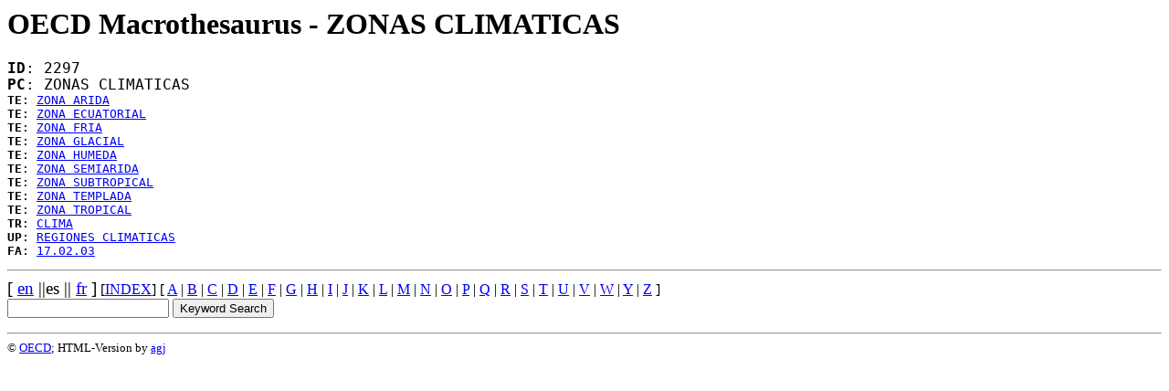

--- FILE ---
content_type: text/html
request_url: https://bibliotecavirtual.clacso.org.ar/ar/oecd-macroth/es/2297.html
body_size: 1092
content:
<html><head>
<title>OECD Macrothesaurus - ZONAS CLIMATICAS</title>
<head>
<body><H1>OECD Macrothesaurus - ZONAS CLIMATICAS</H1>
<PRE>
<big><b>ID</b>: 2297</big>
<big><b>PC</b>: ZONAS CLIMATICAS</big>
<b>TE</b>: <a href="2296.html" tppabs="http://info.uibk.ac.at/info/oecd-macroth/es/2296.html">ZONA ARIDA</a>
<b>TE</b>: <a href="2299.html" tppabs="http://info.uibk.ac.at/info/oecd-macroth/es/2299.html">ZONA ECUATORIAL</a>
<b>TE</b>: <a href="2298.html" tppabs="http://info.uibk.ac.at/info/oecd-macroth/es/2298.html">ZONA FRIA</a>
<b>TE</b>: <a href="3284.html" tppabs="http://info.uibk.ac.at/info/oecd-macroth/es/3284.html">ZONA GLACIAL</a>
<b>TE</b>: <a href="2300.html" tppabs="http://info.uibk.ac.at/info/oecd-macroth/es/2300.html">ZONA HUMEDA</a>
<b>TE</b>: <a href="3492.html" tppabs="http://info.uibk.ac.at/info/oecd-macroth/es/3492.html">ZONA SEMIARIDA</a>
<b>TE</b>: <a href="2301.html" tppabs="http://info.uibk.ac.at/info/oecd-macroth/es/2301.html">ZONA SUBTROPICAL</a>
<b>TE</b>: <a href="2302.html" tppabs="http://info.uibk.ac.at/info/oecd-macroth/es/2302.html">ZONA TEMPLADA</a>
<b>TE</b>: <a href="2303.html" tppabs="http://info.uibk.ac.at/info/oecd-macroth/es/2303.html">ZONA TROPICAL</a>
<b>TR</b>: <a href="2294.html" tppabs="http://info.uibk.ac.at/info/oecd-macroth/es/2294.html">CLIMA</a>
<b>UP</b>: <a href="6339.html" tppabs="http://info.uibk.ac.at/info/oecd-macroth/es/6339.html">REGIONES CLIMATICAS</a>
<b>FA</b>: <a href="search=field2-query=oecd.17.02.03.htm" tppabs="http://info.uibk.ac.at/info/oecd-macroth/es/search=field2?query=oecd.17.02.03">17.02.03</a>
</PRE>
<HR><big>[  <a href="../en/2297.html" tppabs="http://info.uibk.ac.at/info/oecd-macroth/en/2297.html">en</a> ||es || <a href="../fr/2297.html" tppabs="http://info.uibk.ac.at/info/oecd-macroth/fr/2297.html">fr</a> ]</big>

[<a href="index.html" tppabs="http://info.uibk.ac.at/info/oecd-macroth/es/index.html">INDEX</a>] [
<a href="A.html" tppabs="http://info.uibk.ac.at/info/oecd-macroth/es/A.html">A</a> | 
<a href="B.html" tppabs="http://info.uibk.ac.at/info/oecd-macroth/es/B.html">B</a> | 
<a href="C.html" tppabs="http://info.uibk.ac.at/info/oecd-macroth/es/C.html">C</a> | 
<a href="D.html" tppabs="http://info.uibk.ac.at/info/oecd-macroth/es/D.html">D</a> | 
<a href="E.html" tppabs="http://info.uibk.ac.at/info/oecd-macroth/es/E.html">E</a> | 
<a href="F.html" tppabs="http://info.uibk.ac.at/info/oecd-macroth/es/F.html">F</a> | 
<a href="G.html" tppabs="http://info.uibk.ac.at/info/oecd-macroth/es/G.html">G</a> | 
<a href="H.html" tppabs="http://info.uibk.ac.at/info/oecd-macroth/es/H.html">H</a> | 
<a href="I.html" tppabs="http://info.uibk.ac.at/info/oecd-macroth/es/I.html">I</a> | 
<a href="J.html" tppabs="http://info.uibk.ac.at/info/oecd-macroth/es/J.html">J</a> | 
<a href="K.html" tppabs="http://info.uibk.ac.at/info/oecd-macroth/es/K.html">K</a> | 
<a href="L.html" tppabs="http://info.uibk.ac.at/info/oecd-macroth/es/L.html">L</a> | 
<a href="M.html" tppabs="http://info.uibk.ac.at/info/oecd-macroth/es/M.html">M</a> | 
<a href="N.html" tppabs="http://info.uibk.ac.at/info/oecd-macroth/es/N.html">N</a> | 
<a href="O.html" tppabs="http://info.uibk.ac.at/info/oecd-macroth/es/O.html">O</a> | 
<a href="P.html" tppabs="http://info.uibk.ac.at/info/oecd-macroth/es/P.html">P</a> | 
<a href="Q.html" tppabs="http://info.uibk.ac.at/info/oecd-macroth/es/Q.html">Q</a> | 
<a href="R.html" tppabs="http://info.uibk.ac.at/info/oecd-macroth/es/R.html">R</a> | 
<a href="S.html" tppabs="http://info.uibk.ac.at/info/oecd-macroth/es/S.html">S</a> | 
<a href="T.html" tppabs="http://info.uibk.ac.at/info/oecd-macroth/es/T.html">T</a> | 
<a href="U.html" tppabs="http://info.uibk.ac.at/info/oecd-macroth/es/U.html">U</a> | 
<a href="V.html" tppabs="http://info.uibk.ac.at/info/oecd-macroth/es/V.html">V</a> | 
<a href="W.html" tppabs="http://info.uibk.ac.at/info/oecd-macroth/es/W.html">W</a> | 
<a href="Y.html" tppabs="http://info.uibk.ac.at/info/oecd-macroth/es/Y.html">Y</a> | 
<a href="Z.html" tppabs="http://info.uibk.ac.at/info/oecd-macroth/es/Z.html">Z</a>

]
<FORM action="search=title-query=Keyword Search.htm" tppabs="http://info.uibk.ac.at/info/oecd-macroth/es/search=title?query=Keyword Search">
<input name=query> <input type="submit" value="Keyword Search">
</FORM>

<small><HR>&copy; <a href="javascript:if(confirm('http://www.oecd.org/  \n\nThis file was not retrieved by Teleport Pro, because it is addressed on a domain or path outside the boundaries set for its Starting Address.  \n\nDo you want to open it from the server?'))window.location='http://www.oecd.org/'" tppabs="http://www.oecd.org/">OECD</a>; HTML-Version by <a href="javascript:if(confirm('http://info.uibk.ac.at/nim/AGJ.html  \n\nThis file was not retrieved by Teleport Pro, because it is addressed on a domain or path outside the boundaries set for its Starting Address.  \n\nDo you want to open it from the server?'))window.location='http://info.uibk.ac.at/nim/AGJ.html'" tppabs="http://info.uibk.ac.at/nim/AGJ.html">agj</a></small>
<script defer src="https://static.cloudflareinsights.com/beacon.min.js/vcd15cbe7772f49c399c6a5babf22c1241717689176015" integrity="sha512-ZpsOmlRQV6y907TI0dKBHq9Md29nnaEIPlkf84rnaERnq6zvWvPUqr2ft8M1aS28oN72PdrCzSjY4U6VaAw1EQ==" data-cf-beacon='{"version":"2024.11.0","token":"723953638d1f4694a4da933d36e3b8d8","r":1,"server_timing":{"name":{"cfCacheStatus":true,"cfEdge":true,"cfExtPri":true,"cfL4":true,"cfOrigin":true,"cfSpeedBrain":true},"location_startswith":null}}' crossorigin="anonymous"></script>
</body>
</html>
